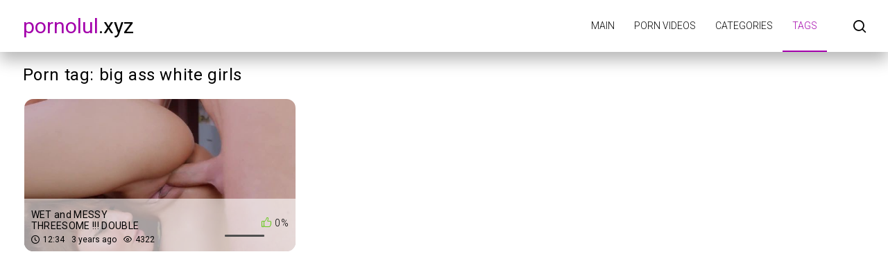

--- FILE ---
content_type: text/html; charset=UTF-8
request_url: https://pornolul.xyz/tag/big-ass-white-girls/
body_size: 2072
content:
<!DOCTYPE html>
<html lang="en" prefix="og: https://ogp.me/ns#">
<head>
    <meta http-equiv="Content-Type" content="text/html; charset=UTF-8">
    <title>big ass white girls - video porn tag on pornolul.xyz</title>
            <meta name="description" content="Free porn videos / Tag: BIG ASS WHITE GIRLS - porn online on pornolul.xyz">
                    <link rel="canonical" href="https://pornolul.xyz/tag/big-ass-white-girls/">
                <meta name="viewport" content="width=device-width, initial-scale=1">
    <meta name="apple-touch-fullscreen" content="YES">
    <link rel="preload" href="https://pornolul.xyz/static/main/styles/main.css" as="style">
    <link rel="preload" href="https://pornolul.xyz/static/main/js/main.js" as="script">
    <link href="https://pornolul.xyz/static/main/styles/main.css" rel="stylesheet" type="text/css">
    <link rel="apple-touch-icon" sizes="180x180" href="https://pornolul.xyz/apple-touch-icon.png">
    <link rel="icon" type="image/png" sizes="32x32" href="https://pornolul.xyz/favicon-32x32.png">
    <link rel="icon" type="image/png" sizes="16x16" href="https://pornolul.xyz/favicon-16x16.png">
    <link rel="manifest" href="https://pornolul.xyz/site.webmanifest">
    <meta property="og:title" content="big ass white girls - video porn tag on pornolul.xyz"/>
            <meta property="og:type" content="website"/>
        <meta property="og:url" content="https://pornolul.xyz/tag/big-ass-white-girls/"/>
    <meta property="og:image" content="https://pornolul.xyz/static/logo.jpg"/>
            <meta property="og:description" content="Free porn videos / Tag: BIG ASS WHITE GIRLS - porn online on pornolul.xyz"/>
        <meta property="og:site_name" content="pornolul.xyz"/>
        </head>
<body>

<div class="wrapper">
    <header class="header cfx">
        <div class="container">
			<span class="logo">
				<a href="https://pornolul.xyz"><span class="mark">pornolul</span>.xyz</a>
			</span>
            <div class="header__options">
                <button class="mobile-menu-opener" data-action="mobile" title="Menu"><i class="icon-three-bars"></i></button>
                <nav class="main-menu" data-navigation="true">
                    <ul class="main-menu__list">
                                                    <li class="main-menu__item">
                                <a href="https://pornolul.xyz/"
                                   title="Main">Main</a>
                            </li>
                                                    <li class="main-menu__item">
                                <a href="https://pornolul.xyz/new/"
                                   title="Porn videos">Porn videos</a>
                            </li>
                                                    <li class="main-menu__item">
                                <a href="https://pornolul.xyz/categories/"
                                   title="Categories">Categories</a>
                            </li>
                                                    <li class="main-menu__item active">
                                <a href="https://pornolul.xyz/tags/"
                                   title="Tags">Tags</a>
                            </li>
                                                <li class="search-bar">
                            <a href="#" class="search-bar__button" title="Search">
                                <i class="icon-search"></i></a>
                            <div id="search-form" class="search-bar__form">
                                <form id="search_form">
                                    <input class="search-bar__input pull-left" name="search_query"
                                           id="search-form-query" type="text" value=""
                                           placeholder="Search">
                                    <button class="search-bar__submit pull-left" type="submit" title="Search">
                                        <i class="icon-search"></i></button>
                                    <label for="search-form-query"></label>
                                    <button class="search-bar__close" type="button" title="Search">
                                        <i class="icon-letter-x"></i>
                                    </button>
                                </form>
                            </div>
                        </li>
                    </ul>
                </nav>
            </div>
        </div>
    </header>



    <div class="main">
        <div id="list_videos_videos_index">
            <div class="thumbs">
                <div class="container">
                    <div class="heading cfx video-heading">
                        <h1 class="title">Porn tag: big ass white girls</h1>
                    </div>
                    <div class="thumbs__list cfx">
                                                                                                                    <div class="item thumb thumb--videos" data-preview-src="https://v3.cdn-2.top/previews/406.mp4">
                                    <a href="https://pornolul.xyz/video/wet-and-messy-threesome-double-cum-with-facial-mrpussylicking/"
                                       title="WET and MESSY THREESOME !!! DOUBLE CUM with Facial - MrPussyLicking">
                                        <img class="preload" src="https://pornolul.xyz/static/preload_video.png"
                                             data-src="https://v3.cdn-2.top/thumbs/406/screen.jpg"
                                             alt="WET and MESSY THREESOME !!! DOUBLE CUM with Facial - MrPussyLicking" width="288" height="380">
                                        <div class="thumb__info">
                                            <div class="thumb-spot">
                                                <div class="thumb-spot__rating rotated">
                                                    <span>0%</span>
                                                    <div class="scale-holder">
                                                        <div class="scale"
                                                             style="width:0%;"></div>
                                                    </div>
                                                </div>
                                                <div class="thumb-spot__text">
                                                    <h5 class="thumb-spot__title">
                                                        WET and MESSY THREESOME !!! DOUBLE CUM with Facial - MrPussyLicking                                                    </h5>
                                                    <ul class="thumb-spot__data">
                                                        <li>12:34</li>
                                                        <li>3 years ago</li>
                                                        <li>4322</li>
                                                    </ul>
                                                </div>
                                            </div>
                                        </div>
                                    </a>
                                </div>
                                                                        </div>
                </div>
            </div>
                    </div>
    </div>




<div class="container">
            <a href="https://www.sweetgirlsescort.com/amsterdam/"><span style=" font-weight: bold; color: #C44A80">prostitutes in Amsterdam</span></a><br/>    </div>
<footer class="footer">
    <div class="footer-inner">
        <div class="container">
			<span class="logo pull-left">
				<a href="https://pornolul.xyz"><span class="mark">pornolul</span>.xyz</a>
			</span>
            <div class="footer_options">
                <nav class="footer-menu">
                    <ul class="footer-menu__list">
                                                    <li class="footer-menu__item">
                                <a href="https://pornolul.xyz/"
                                   title="Main">Main</a>
                            </li>
                                                    <li class="footer-menu__item">
                                <a href="https://pornolul.xyz/new/"
                                   title="Porn videos">Porn videos</a>
                            </li>
                                                    <li class="footer-menu__item">
                                <a href="https://pornolul.xyz/categories/"
                                   title="Categories">Categories</a>
                            </li>
                                                    <li class="footer-menu__item active">
                                <a href="https://pornolul.xyz/tags/"
                                   title="Tags">Tags</a>
                            </li>
                                                    <li class="footer-menu__item">
                                <a href="https://pornolul.xyz/contacts/"
                                   title="Contacts / Abuse">Contacts / Abuse</a>
                            </li>
                                            </ul>
                </nav>
                <div class="footer__copy">&copy; pornolul.xyz <br>
                    The site is intended for adult users.<br>
                    All models on the site are over 18 years old.<br>
                </div>
            </div>
        </div>
    </div>
</footer>
</div>
<script src="https://pornolul.xyz/static/main/js/main.js"></script>
<a href="//notecnt.com/click" target="_blank"><img id="notestat" title="NoteStat.com - statistics"
                                                   src="[data-uri]"
                                                   alt="" height="1" width="1"/></a>
<script> document.getElementById('notestat').src = '//notecnt.com/c/?;r' + encodeURI(document.referrer) + ';t' + encodeURI(document.title.substring(0, 150)) + ';w' + window.screen.width + ';h' + window.screen.height + ';u' + document.URL + ';ra' + Math.random(); </script>
</body>
</html>